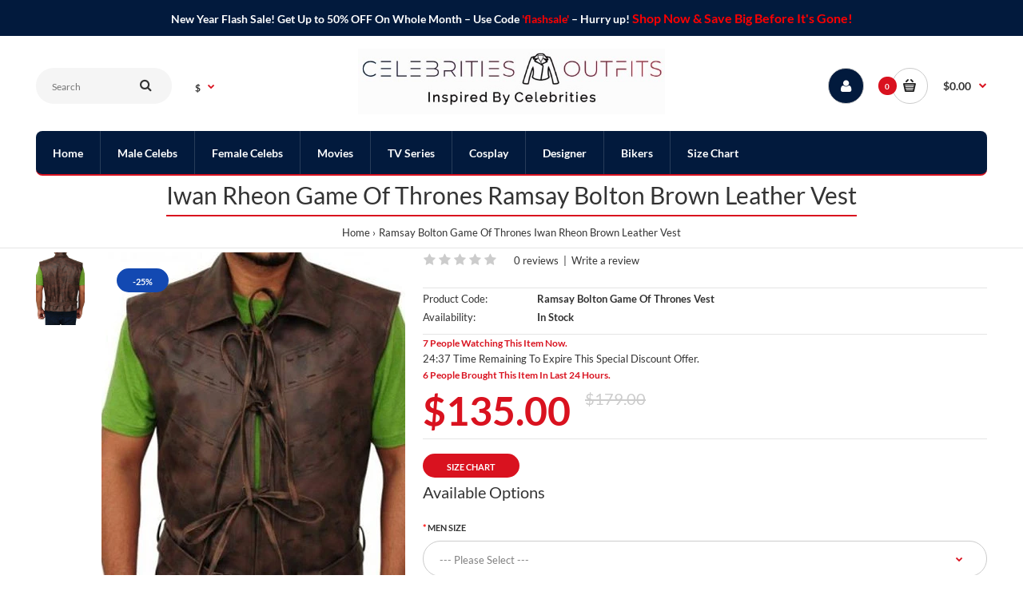

--- FILE ---
content_type: text/html; charset=utf-8
request_url: https://www.celebritiesoutfits.com/game-of-thrones-ramsay-bolton-vest
body_size: 13590
content:
<!DOCTYPE html>
<!--[if IE 7]> <html lang="en" class="ie7 responsive" > <![endif]-->  
<!--[if IE 8]> <html lang="en" class="ie8 responsive" > <![endif]-->  
<!--[if IE 9]> <html lang="en" class="ie9 responsive" > <![endif]-->  
<!--[if !IE]><!--> <html lang="en" class="responsive" > <!--<![endif]-->  
<head>
	<title>Game Of Thrones Ramsay Bolton Iwan Rheon Brown Leather Vest</title>
	
<link href="catalog/view/javascript/rb/cHJvZHVjdC9wcm9kdWN0.css" rel="preload" as="style" id="rbpreload"><base href="https://www.celebritiesoutfits.com/" />

<meta name="robots" content="index">			

	<!-- Meta -->
	<meta charset="utf-8">
	<meta http-equiv="X-UA-Compatible" content="IE=edge" />
		<meta name="viewport" content="width=device-width, initial-scale=1.0">
			<meta name="description" content="Price: $135 With Free Shipping on Ramsay Bolton Game Of Thrones TV Series Iwan Rheon Brown Leather Vest. Top notch material with finest stitching." />
			<meta name="keywords" content="Ramsay Bolton, Game Of Thrones, TV Series, Iwan Rheon, Brown Leather Vest," />
		
		<link href="https://www.celebritiesoutfits.com/game-of-thrones-ramsay-bolton-vest" rel="canonical" />
		<link href="https://www.celebritiesoutfits.com/image/catalog/c0-favicom.png" rel="icon" />
		
	<!-- Google Fonts -->
	
	
	
	<style type="text/css">
					
				
				
				
				
				
				body,
		.standard-body .full-width #mfilter-content-container > span:before {
			background: #ffffff;
		}
				
				
				
				
				
				
				
				
				.dropdown-menu,
		.ui-autocomplete {
			background: #ffffff !important;
		}
		
		.dropdown-menu:after,
		.ui-autocomplete:after {
		     border-bottom-color: #ffffff !important;
		}
				
				
				
				
				
				
				
				
				
				
				
				
				
				
				
				
				
				
				
				
				
				
				
				
				
				
				
				
				
				
				
				
				
				
				
				.header-type-3 #top {
			border-bottom: 1px solid #ffffff;
		}
				
				
				
				
				
				
				
				
				
				
				
				
				
				
				
				
				
				
				
				
				
				
				
				
				
				.top-bar {
			background: #003366;
		}
				
				
				
				
				
				
				
				
				
				
				
				
				
				
				
				
				
				
				
				
				
				
				
				#top .my-account {
			background: #021a3d;
		}
				
				
				#top .my-account,
		.header-type-23 .dropdown i {
			color: #ffffff;
		}
				
				
				
				
				
				
				
				
				
				
				
				
				
				
				
				
				
				
				
				
				
				
				
				
				
				.megamenu-background {
			background-color: #021a3d;
		}
				
				
				ul.megamenu > li > a {
			color: #fff;
		}
				
				
				
				
				
				
				
				
				
				
				
				
				
				
				
				
				
				
				
				
				
				
				
				
				
				
				
				
				
				
				
				
				
				
				
				
				
				
				
				
				
				
				
				
				
				
				
				
				
				
				
				
				
				
				
				
				
				
				
				
				
				
				
				
				
				
				
				
				
				
				
				
				
				
				
				
				
				
				
				
				
				
				
				
				
				
				
				
				
				
				
				
				
				
				
				
				
				
				
				
				
				
				
				
				
				
				
				
				
				
				
				
				
				
				
				
				
				
				
				
				
				
				
				
				
				
				
				
				
				
				
				
				
				
				
				
				
				
				
				
				
				
				
				
				
				
				
				
				
				
				
				
				
				
				
				
				
				
				
				
				
				
				
				.footer .background,
		.standard-body .footer .background,
		.copyright .background,
		.standard-body .copyright .background {
			background: #021a3d;
		}
				
				
				
				
				
				
				
				
				
				
				
				
				
				
				
				
				
				
				
				
				
				
						
			body,
		textarea, input[type="text"], input[type="password"], input[type="datetime"], input[type="datetime-local"], input[type="date"], input[type="month"], input[type="time"], input[type="week"], input[type="number"], input[type="email"], input[type="url"], input[type="search"], input[type="tel"], input[type="color"], .uneditable-input, select {
			font-size: 13px;
			font-weight: 400 !important;
						font-family: Lato;
					}
		
		ul.megamenu .megamenu-label,
		#main .news .media-body h5,
		#main .posts .post .post-title {
		     		     font-family: Lato;
		     		}
		
		@media (max-width: 767px) {
		     .responsive ul.megamenu li .sub-menu .content .hover-menu .menu ul li a,
		     .responsive ul.megamenu li .sub-menu .content .static-menu .menu ul li a {
		          		          font-family: Lato;
		          		     }
		}
		     
				
				
				
				
				
		.center-column .panel-heading h4 {
		     		     font-family: Lato;
		     		}
		
		.dropdown-menu,
		body .dropdown-menu > li > a,
		.top-bar .menu li a,
		#top .dropdown > a,
		.product-info .cart .add-to-cart p,
		.header-notice,
		.header-type-9 #top #header-center .menu li a,
		.welcome-text,
		.header-type-16 #top #header-left .menu li {
			font-size: 12px;
		}
		
				
		.product-filter .options .product-compare a,
		.product-info .cart .links a,
		.button-previous-next,
		.footer-button,
		.button-white-with-red-text,
		table.attribute thead td,
		table.list thead td,
		.wishlist-product table thead td,
		.wishlist-info table thead td,
		.compare-info thead td,
		.checkout-product table thead td,
		.table thead td,
		.cart-info table thead td,
		.manufacturer-heading,
		.center-column .panel-heading h4,
		ul.box-filter > li > span,
		.popup .form-contact .contact-label label,
		.categories-wall .category-wall .more-categories,
		.mfilter-heading,
		.product-info .options2 > div > label {
			font-size: 11px !important;
			
					}

		ul.megamenu li .sub-menu .content .static-menu a.main-menu {
			font-size: 20px;
			font-weight: 500 !important;
						font-family: Lato;
						
						
						line-height: 1.6;
					}
		
		ul.megamenu > li > a strong,
		.megamenuToogle-wrapper .container {
			font-size: 14px;
			font-weight: 600 !important;
						font-family: Lato;
						
					}
		
				.horizontal ul.megamenu > li > a,
		.megamenuToogle-wrapper .container {
		     line-height: 1.6;
		}
				
		.box .box-heading,
		.center-column h1, 
		.center-column h2, 
		.center-column h3, 
		.center-column h4, 
		.center-column h5, 
		.center-column h6,
		.products-carousel-overflow .box-heading,
		.htabs a,
		.product-info .options h2,
		h3,
		h4,
		h6,
		.product-block .title-block,
		.filter-product .filter-tabs ul > li > a,
		.popup h4,
		.product-info .product-name a,
		legend {
			font-size: 20px;
			font-weight: 500 !important;
						font-family: Lato;
						
					}
		
		.box-with-categories .box-heading,
		.vertical .megamenuToogle-wrapper .container {
			font-size: 14px;
			font-weight: 600 !important;
						font-family: Lato;
						
					}
		
				.box-with-categories .box-heading,
		.vertical .megamenuToogle-wrapper .container {
		     line-height: 1.6;
		}
				
		.box-category ul li > a,
		.vertical ul.megamenu > li > a strong {
			font-size: 14px;
			font-weight: 600 !important;
						font-family: Lato;
						
						
						line-height: 1.6;
					}
		
		     		
				
		.sale,
		#main .new {
			font-size: 11px;
			font-weight: 600 !important;
						font-family: Lato;
						
						
						line-height: 1.6;
					}
		
		.footer h4,
		.custom-footer h4 {
			font-size: 20px;
			font-weight: 500 !important;
						font-family: Lato;
						
					}
		
		.breadcrumb .container h1 {
			font-size: 30px;
			font-weight: 500 !important;
						font-family: Lato;
						
					}
		
		.button,
		.btn,
		.footer-button {
			font-size: 11px !important; 
			font-weight: 600 !important;
						font-family: Lato;
						
						
						line-height: 1.6;
					}
		
				
				.product-grid .product .price, 
		.product-list .name-actions > .price, 
		.product-info .price .price-new,
		ul.megamenu li .product .price,
		.advanced-grid-products .product .right .price,
		#top #cart_block .cart-heading p strong,
		.cart-total table tr td:last-child,
		.mini-cart-info td.total,
		.mini-cart-total td:last-child,
		.today-deals-products .product .price,
		.product-info .price .price-old,
		.architecture-products .product .right .price,
		.matrialarts-products .matrial-product .right .price,
		.today-deals-toys2-products .price,
		.today-deals-petshop2-products .price,
		.today-deals-shoes3-products .price,
		.today-deals-computer8-products .price,
		.today-deals-computer6-products .price {
			font-family: Lato;
		}
				
				
		.product-grid .product .price,
		.advanced-grid-products .product .right .price,
		#top #cart_block .cart-heading p strong,
		.cart-total table tr td:last-child,
		.mini-cart-info td.total,
		.mini-cart-total td:last-child,
		.today-deals-products .product .price,
		.architecture-products .product .right .price,
		.matrialarts-products .matrial-product .right .price {
			font-size: 14px;
			font-weight: 600 !important;
		}
		
				
		.product-info .price .price-new {
			font-size: 50px;
			font-weight: 600 !important;
		}
		
		.product-list .name-actions > .price {
			font-size: 20px;
			font-weight: 600 !important;
		}
		
		.price-old,
		.today-deals-products .product .price .price-old,
		.architecture-products .product .right .price .price-old {
			font-size: 14px;
			font-weight: 600;
		}
	</style>

	
		
		
						
								
				
	
	
		<style type="text/css">
		.standard-body .full-width .container {
			max-width: 1350px;
					}
		
		.main-fixed,
		.fixed-body-2-2,
		.standard-body .fixed2 .background {
			max-width: 1350px;
					}
		
		.standard-body .fixed .background {
		     max-width: 1260px;
		     		}
	</style>
		    
        
        
    
    
            	
        
    
	
	
	
						
										
										
						
		
		<!-- Global site tag (gtag.js) - Google Analytics -->

	  
	<!--[if lt IE 9]>
		<script src="https://html5shim.googlecode.com/svn/trunk/html5.js"></script>
		<script src="catalog/view/theme/fastor/js/respond.min.js"></script>
	<![endif]-->
		
	<meta name="google-site-verification" content="OkS6Ho15KHIALB5bndpXidf-6RFKtY-8C96rMryIPr0" />

				                                        <meta property="og:title" content="Ramsay Bolton Game Of Thrones Iwan Rheon Brown Leather Vest" />
                                        <meta property="og:type" content="product" />
                                        <meta property="og:site_name" content="Celebrities Outfits" />
                                        <meta property="og:image" content="https://www.celebritiesoutfits.com/image/cachewebp/catalog/game-thrones-leather-jackets/ramsay-bolton-game-thrones-vest-2-500x500.webp" />
                                        <meta property="og:image:width" content="500" />
                                        <meta property="og:image:height" content="500" />
                                        <meta property="og:url" content="https://www.celebritiesoutfits.com/game-of-thrones-ramsay-bolton-vest" />
                                        <meta property="og:description" content="Price: $135 With Free Shipping on Ramsay Bolton Game Of Thrones TV Series Iwan Rheon Brown Leather Vest. Top notch material with finest stitching." />
                                        <meta property="og:image" content="https://www.celebritiesoutfits.com/image/cachewebp/catalog/game-thrones-leather-jackets/ramsay-bolton-game-thrones-vest-1-380x570.webp" />
                                        <meta property="og:image:width" content="500" />
                                        <meta property="og:image:height" content="500" />
                                        <meta property="product:sale_price:amount" content="135.00" />
                                        <meta property="product:sale_price:currency" content="USD" />
                                        <meta property="product:original_price:amount" content="179.00" />
                                        <meta property="product:original_price:currency" content="USD" />
                                        <meta property="og:availability" content="instock" />
                                        <meta property="og:see_also" content="https://www.celebritiesoutfits.com/game-of-thrones-bran-stark-vest" />
                                        <meta property="og:see_also" content="https://www.celebritiesoutfits.com/game-of-thrones-bronn-jacket" />
                                        <meta property="og:see_also" content="https://www.celebritiesoutfits.com/game-of-thrones-arya-stark-jacket" />
                                        <meta property="og:see_also" content="https://www.celebritiesoutfits.com/game-of-thrones-alfie-allen-jacket" />
                                        <meta property="og:see_also" content="https://www.celebritiesoutfits.com/michelle-fairley-game-of-thrones-coat" />
                                        <meta property="og:see_also" content="https://www.celebritiesoutfits.com/game-of-thrones-liam-cunningham-coat" />
                                        <meta property="og:see_also" content="https://www.celebritiesoutfits.com/game-of-thrones-john-bradley-coat" />
                                        <meta property="og:see_also" content="https://www.celebritiesoutfits.com/game-of-thrones-iain-glen-coat" />
                                                    
                                                        <meta name="twitter:card" content="summary_large_image" />
                                        <meta name="twitter:site" content="" />
                                        <meta name="twitter:title" content="Ramsay Bolton Game Of Thrones Iwan Rheon Brown Leather Vest" />
                                        <meta name="twitter:description" content="Price: $135 With Free Shipping on Ramsay Bolton Game Of Thrones TV Series Iwan Rheon Brown Leather Vest. Top notch material with finest stitching." />
                                        <meta name="twitter:image" content="https://www.celebritiesoutfits.com/image/cachewebp/catalog/game-thrones-leather-jackets/ramsay-bolton-game-thrones-vest-2-380x570.webp" />
                                                    
                                                        <script type="application/ld+json">{"@context":"https:\/\/schema.org\/","@type":"Product","sku":"1050","mpn":"1050","image":["https:\/\/www.celebritiesoutfits.com\/image\/cachewebp\/catalog\/game-thrones-leather-jackets\/ramsay-bolton-game-thrones-vest-2-380x570.webp","https:\/\/www.celebritiesoutfits.com\/image\/cachewebp\/catalog\/game-thrones-leather-jackets\/ramsay-bolton-game-thrones-vest-1-380x570.webp"],"name":"Iwan Rheon Game Of Thrones Ramsay Bolton Brown Leather Vest","description":"Price: $135 With Free Shipping on Ramsay Bolton Game Of Thrones TV Series Iwan Rheon Brown Leather Vest. Top notch material with finest stitching.","productID":"1050","brand":{"@type":"Brand","name":"Celebrities Outfits"},"review":[],"aggregateRating":[],"offers":{"@type":"Offer","url":"https:\/\/www.celebritiesoutfits.com\/game-of-thrones-ramsay-bolton-vest","availability":"https:\/\/schema.org\/InStock","price":"135.00","priceCurrency":"USD","priceValidUntil":"2022-12-31"}}</script>                                        <script type="application/ld+json">{"@context": "https://schema.org/","@type": "BreadcrumbList","itemListElement": [{"@type": "ListItem", "position": 1, "name": "Home", "item": "https://www.celebritiesoutfits.com/" },{"@type": "ListItem", "position": 2, "name": "Ramsay Bolton Game Of Thrones Iwan Rheon Brown Leather Vest", "item": "https://www.celebritiesoutfits.com/game-of-thrones-ramsay-bolton-vest" } ]}</script>                                    				

			<link rel="stylesheet" href="catalog/view/javascript/jquery.cluetip.css" type="text/css" />
			
			
			
			

								
				<script type="application/ld+json">
				{ "@context" : "http://schema.org",
				  "@type" : "Organization",
				  "name" : "Celebrities Outfits",
				  "url" : "https://www.celebritiesoutfits.com/",
				  "logo" : "https://www.celebritiesoutfits.com/image/catalog/final-co.jpg",
				  "contactPoint" : [
					{ "@type" : "ContactPoint",
					  "telephone" : "+44 7459 425282",
					  "contactType" : "customer service"
					} ] }
				</script>
							
</head>	
<body class="product-product-1050               megamenu-type-6   no-box-type-7       breadcrumb-style-8 border-width-0 body-white    body-header-type-1">






     <div class="advanced-grid advanced-grid-20653761  " style="margin-top: 0px;margin-left: 0px;margin-right: 0px;margin-bottom: 0px;">
                              <div style="background-color: #021a3d;">               <div class="container">
                    <div style="padding-top: 10px;padding-left: 0px;padding-bottom: 0px;padding-right: 0px;">
                         <div class="row">
                                                                                                                                  <div class="col-sm-12">
                                                                                                                                       <p style="text-align: center; font-size: 14px; font-weight: bold;color: white;">New Year Flash Sale! Get Up to 50% OFF On Whole Month – Use Code <span style="color: red;">'flashsale'</span> – Hurry up! <span style="font-size: 16px; color: red;">Shop Now & Save Big Before It's Gone!</span></p>                                                                                                                        </div>
                                                       </div>
                    </div>
               </div>
          </div>
          
               </div>



<div class="standard-body">
	<div id="main" class="">
		
<!-- HEADER
	================================================== -->
<header>
	<div class="background-header"></div>
	<div class="slider-header">
		<!-- Top of pages -->
		<div id="top" class="full-width">
			<div class="background-top"></div>
			<div class="background">
				<div class="shadow"></div>
				<div class="pattern">
					<div class="container">
						<div class="row">
							<!-- Header Left -->
							<div class="col-sm-4" id="header-left">
                                        <!-- Search -->
                                        <div class="search_form">
                                        	<div class="button-search"></div>
                                        	<input type="text" class="input-block-level search-query" name="search" placeholder="Search" id="search_query" value="" />
                                        	
                                        	                                        		<div id="autocomplete-results" class="autocomplete-results"></div>
                                        		
                                        		
                                        	                                        </div>
                                        
                                        <form action="https://www.celebritiesoutfits.com/index.php?route=common/currency/currency" method="post" enctype="multipart/form-data" id="currency_form">
	<!-- Currency -->
	<div class="dropdown">
														<a href="#" class="dropdown-toggle" data-hover="dropdown" data-toggle="dropdown">$</a>
						<ul class="dropdown-menu">
		  		  <li><a href="javascript:;" onclick="if (!window.__cfRLUnblockHandlers) return false; $('input[name=\'code\']').attr('value', 'EUR'); $('#currency_form').submit();" data-cf-modified-407122b01a93514476cf087b-="">Euro</a></li>
		  		  <li><a href="javascript:;" onclick="if (!window.__cfRLUnblockHandlers) return false; $('input[name=\'code\']').attr('value', 'GBP'); $('#currency_form').submit();" data-cf-modified-407122b01a93514476cf087b-="">Pound Sterling</a></li>
		  		  <li><a href="javascript:;" onclick="if (!window.__cfRLUnblockHandlers) return false; $('input[name=\'code\']').attr('value', 'USD'); $('#currency_form').submit();" data-cf-modified-407122b01a93514476cf087b-="">US Dollar</a></li>
		  		</ul>
	</div>
	
    <input type="hidden" name="code" value="" />
    <input type="hidden" name="redirect" value="https://www.celebritiesoutfits.com/game-of-thrones-ramsay-bolton-vest" />
</form>
							</div>
							
							<!-- Header Center -->
							<div class="col-sm-4" id="header-center">		
							     							     <!-- Logo -->
							     <div class="logo"><a href="https://www.celebritiesoutfits.com/"><img src="https://www.celebritiesoutfits.com/image/catalog/final-co.jpg" title="Celebrities Outfits" alt="Celebrities Outfits" /></a></div>
							     							</div>
							
							<!-- Header Right -->
							<div class="col-sm-4" id="header-right">
							     							     
							     								     		<a href="https://www.celebritiesoutfits.com/account" class="my-account"><i class="fa fa-user"></i></a>
							      									
<!-- Cart block -->
<div id="cart_block" class="dropdown">
	<div class="cart-heading dropdown-toogle" data-hover="dropdown" data-toggle="dropdown" onclick="if (!window.__cfRLUnblockHandlers) return false; window.location.href = 'https://www.celebritiesoutfits.com/shopping-cart'" data-cf-modified-407122b01a93514476cf087b-="">
		<i class="cart-count"><span id="total_count_ajax">0</span></i>
		
				     <i class="cart-icon"><img src="catalog/view/theme/fastor/img/icon-cart-hover.png" class="cart-icon-hover" alt=""><img src="catalog/view/theme/fastor/img/icon-cart.png" class="cart-icon-standard" alt=""></i>
				
		<p><strong id="total_price_ajax"><span id="total_price">$0.00</span></strong></p>
	</div>
	
	<div class="dropdown-menu" id="cart_content"><div id="cart_content_ajax">
				<div class="empty">Your shopping cart is empty!</div>
			</div></div>
</div>
							</div>
						</div>
					</div>
					
										<div class="container container-megamenu2">
															     <div class="megamenu-background">
					          <div class="">
					               <div class="overflow-megamenu container">
               						
<div id="megamenu_112208646" class="container-megamenu  horizontal">
		<div class="megaMenuToggle">
		<div class="megamenuToogle-wrapper">
			<div class="megamenuToogle-pattern">
				<div class="container">
					<div><span></span><span></span><span></span></div>
					Menu				</div>
			</div>
		</div>
	</div>
		<div class="megamenu-wrapper">
		<div class="megamenu-pattern">
			<div class="container">
				<ul class="megamenu none">
										<li class="home"><a href="https://www.celebritiesoutfits.com/"><span><strong>Home</strong></span></a></li>
															<li class=' 0' ><p class='close-menu'></p><p class='open-menu'></p><a href='men-celebrity-jackets' class='clearfix' ><span><strong>Male Celebs</strong></span></a></li>
<li class=' 0' ><p class='close-menu'></p><p class='open-menu'></p><a href='women-celebrity-jackets' class='clearfix' ><span><strong>Female Celebs</strong></span></a></li>
<li class=' 0' ><p class='close-menu'></p><p class='open-menu'></p><a href='films-leather-jackets-outfits' class='clearfix' ><span><strong>Movies</strong></span></a></li>
<li class=' 0' ><p class='close-menu'></p><p class='open-menu'></p><a href='tv-series-leather-jackets-outfits' class='clearfix' ><span><strong>TV Series</strong></span></a></li>
<li class=' 0' ><p class='close-menu'></p><p class='open-menu'></p><a href='cosplay-jackets-outfits' class='clearfix' ><span><strong>Cosplay</strong></span></a></li>
<li class=' 0' ><p class='close-menu'></p><p class='open-menu'></p><a href='designer-and-brands-jackets-outfits' class='clearfix' ><span><strong>Designer</strong></span></a></li>
<li class=' 0' ><p class='close-menu'></p><p class='open-menu'></p><a href='mens-biker-jackets' class='clearfix' ><span><strong>Bikers</strong></span></a></li>
<li class=' 0' ><p class='close-menu'></p><p class='open-menu'></p><a href='size-chart' class='clearfix' ><span><strong>Size Chart</strong></span></a></li>
				</ul>
			</div>
		</div>
	</div>
</div>


               					</div>
               				</div>
               			</div>
															</div>
										
									</div>
			</div>
		</div>
	</div>
	
		</header>
<!-- BREADCRUMB
	================================================== -->
<div class="breadcrumb full-width">
	<div class="background-breadcrumb"></div>
	<div class="background" >
		<div class="shadow"></div>
		<div class="pattern">
			<div class="container">
				<div class="clearfix">
				     					     <h1 id="title-page">Iwan Rheon Game Of Thrones Ramsay Bolton Brown Leather Vest					     						     </h1>
					     
					     <ul>
					     						     	<li><a href="https://www.celebritiesoutfits.com/">Home</a></li>
					     						     	<li><a href="https://www.celebritiesoutfits.com/game-of-thrones-ramsay-bolton-vest">Ramsay Bolton Game Of Thrones Iwan Rheon Brown Leather Vest</a></li>
					     						     </ul>
									</div>
			</div>
		</div>
	</div>
</div>

<!-- MAIN CONTENT
	================================================== -->
<div class="main-content full-width inner-page">
	<div class="background-content"></div>
	<div class="background">
		<div class="shadow"></div>
		<div class="pattern">
			<div class="container">
												
								
				<div class="row">
										
										<div class="col-md-12">
												
												
						<div class="row">
														<div class="col-md-12 center-column content-without-background" id="content">

																
								
<div itemscope itemtype="http://schema.org/Product">
  <span itemprop="name" class="hidden">Iwan Rheon Game Of Thrones Ramsay Bolton Brown Leather Vest</span>
  <div class="product-info">
  	<div class="row">
  	       		<div class="col-md-12 col-sm-12">
  			<div class="row" id="quickview_product">
			    			    			    <div class="col-sm-7 popup-gallery">
			      			         
			      <div class="row">
			      	  			      	  <div class="col-sm-2">
						<div class="thumbnails thumbnails-left clearfix">
							<ul>
							  						      						      <li><p><a href="https://www.celebritiesoutfits.com/image/cachewebp/catalog/game-thrones-leather-jackets/ramsay-bolton-game-thrones-vest-1-380x570.webp" class="popup-image" data-image="https://www.celebritiesoutfits.com/image/cachewebp/catalog/game-thrones-leather-jackets/ramsay-bolton-game-thrones-vest-1-380x570.webp" data-zoom-image="https://www.celebritiesoutfits.com/image/cachewebp/catalog/game-thrones-leather-jackets/ramsay-bolton-game-thrones-vest-1-380x570.webp"><img src="https://www.celebritiesoutfits.com/image/cachewebp/catalog/game-thrones-leather-jackets/ramsay-bolton-game-thrones-vest-1-380x570.webp" title="Game Of Thrones Iwan Rheon Ramsay Bolton Brown Leather Vest" alt="ramsay-bolton-game-of-thrones-vest" /></a></p></li>
						      						  </ul>
						</div>
			      	  </div>
			      	  			      	  
				      <div class="col-sm-10">
				      						      <div class="product-image ">
					      	 					      	 						      	 						      	 						      	 	<div class="sale">-25%</div>
					      	 						      	 					      	 
					     	 <a href="https://www.celebritiesoutfits.com/image/cachewebp/catalog/game-thrones-leather-jackets/ramsay-bolton-game-thrones-vest-2-380x570.webp" title="Game Of Thrones Iwan Rheon Ramsay Bolton Brown Leather Vest" id="ex1" class="popup-image"><img src="https://www.celebritiesoutfits.com/image/cachewebp/catalog/game-thrones-leather-jackets/ramsay-bolton-game-thrones-vest-2-380x570.webp" title="Game Of Thrones Iwan Rheon Ramsay Bolton Brown Leather Vest" alt="ramsay-bolton-game-of-thrones-vest" id="image" itemprop="image" data-zoom-image="https://www.celebritiesoutfits.com/image/cachewebp/catalog/game-thrones-leather-jackets/ramsay-bolton-game-thrones-vest-2-380x570.webp" /></a>
					      </div>
					  	 				      </div>
				      
				      			      </div>
			      
			      			    </div>

			    <div class="col-sm-5 product-center clearfix">
			     <div itemscope itemtype="http://schema.org/Offer">
			      			      
			      			      <div class="review">
			      				        <div class="rating"><i class="fa fa-star"></i><i class="fa fa-star"></i><i class="fa fa-star"></i><i class="fa fa-star"></i><i class="fa fa-star"></i>&nbsp;&nbsp;&nbsp;<a onclick="if (!window.__cfRLUnblockHandlers) return false; $('a[href=\'#tab-review\']').trigger('click'); $('html, body').animate({scrollTop:$('#tab-review').offset().top}, '500', 'swing');" data-cf-modified-407122b01a93514476cf087b-="">0 reviews</a>&nbsp;&nbsp;|&nbsp;&nbsp;<a onclick="if (!window.__cfRLUnblockHandlers) return false; $('a[href=\'#tab-review\']').trigger('click'); $('html, body').animate({scrollTop:$('#tab-review').offset().top}, '500', 'swing');" data-cf-modified-407122b01a93514476cf087b-="">Write a review</a></div>
			        			      </div>
			      			      
			      <div class="description">
			        			        <span>Product Code:</span> Ramsay Bolton Game Of Thrones Vest<br />
			        			        <span>Availability:</span> In Stock</div>
			        
			        <span style="color:#d91320;font-weight:bold;font-size: 12px;">7 People Watching This Item Now.</span>

<div id="countdown2" class="countdown-clock"></div>






<span style="color:#d91320;font-weight:bold;font-size: 12px;">6 People Brought This Item In Last 24 Hours. </span>
</br>

			      			      <div class="price">
			        			        			        <span class="price-new"><span itemprop="price" id="price-special">$135.00</span></span> <span class="price-old" id="price-old">$179.00</span>
			        			        <br />
			        			        			        			      </div>
			      			     </div>
			     
			     <div id="product">
			      			      			      <div class="options">
			        <a href="javascript:openPopup(8)" class="button button-type-2">Size Chart</a>			        
			        			        <div class="options2">
     			        <h2>Available Options</h2>
     			             			             			        <div class="form-group required">
     			          <label class="control-label" for="input-option4231">Men Size</label>
     			          <select name="option[4231]" id="input-option4231" class="form-control">
     			            <option value=""> --- Please Select --- </option>
     			                 			            <option value="14667">XXSmall     			                 			            </option>
     			                 			            <option value="14659">XSmall     			                 			            </option>
     			                 			            <option value="14661">Small     			                 			            </option>
     			                 			            <option value="14660">Medium     			                 			            </option>
     			                 			            <option value="14662">Large     			                 			            </option>
     			                 			            <option value="14666">XLarge     			                 			            </option>
     			                 			            <option value="14663">2XLarge     			                 			            </option>
     			                 			            <option value="14664">3XLarge     			                 			            </option>
     			                 			            <option value="87230">4XLarge     			                 			            </option>
     			                 			            <option value="87231">5XLarge     			                 			            </option>
     			                 			            <option value="14665">Custom Size     			                 			            (+$20.00)
     			                 			            </option>
     			                 			          </select>
     			        </div>
     			             			              			             			             			             			             			             			       	     			       	     			       	     			             			             			              			             			        <div class="form-group required">
     			          <label class="control-label">Agreement</label>
     			          <div id="input-option5842">
     			                 			            <div class="checkbox ">
     			              <label>
     			                <input type="checkbox" name="option[5842][]" value="17916" />
     			                <span>I agree that the size selected is perfect, and I also agree with terms and condition. (Kindly visit size chart before selection)     			                </span>
     			              </label>
     			            </div>
     			                 			            
     			                 			          </div>
     			        </div>
     			             			             			             			             			             			       	     			       	     			       	     			             			             			              			         <div class="form-group required">
     			           <label class="control-label">Color</label>
     			           <div id="input-option4233">
     			                  			             <div class="radio ">
     			               <label>
     			                 <input type="radio" name="option[4233]" value="14670" />
     			                 <span >Brown     			                  
     			                 </span>
     			               </label>
     			             </div>
     			                  			             
     			                  			           </div>
     			         </div>
     			              			             			             			             			             			             			       	     			       	     			       	     			             			             			              			         <div class="form-group required">
     			           <label class="control-label">Select Material</label>
     			           <div id="input-option4232">
     			                  			             <div class="radio ">
     			               <label>
     			                 <input type="radio" name="option[4232]" value="14668" />
     			                 <span >Real Leather     			                  
     			                      			                 (+$20.00)
     			                 </span>
     			               </label>
     			             </div>
     			                  			             <div class="radio ">
     			               <label>
     			                 <input type="radio" name="option[4232]" value="48197" />
     			                 <span >Faux/Pu     			                  
     			                 </span>
     			               </label>
     			             </div>
     			                  			             
     			                  			           </div>
     			         </div>
     			              			             			             			             			             			             			       	     			       	     			       	     			             			             			              			             			             			             			             			        <div class="form-group">
     			          <label class="control-label" for="input-option4234">Custom Size &amp; Other Information</label>
     			          <textarea name="option[4234]" rows="5" placeholder="Custom Size &amp; Other Information" id="input-option4234" class="form-control"></textarea>
     			        </div>
     			             			             			       	     			       	     			       	     			             			   </div>
			        			      </div>
			      			      
			      			      
			      <div class="cart">
			        <div class="add-to-cart clearfix">
			               			          <p>Qty</p>
     			          <div class="quantity">
     				          <input type="text" name="quantity" id="quantity_wanted" size="2" value="1" />
     				          <a href="#" id="q_up"><i class="fa fa-plus"></i></a>
     				          <a href="#" id="q_down"><i class="fa fa-minus"></i></a>
     			          </div>
     			          <input type="hidden" name="product_id" size="2" value="1050" />

				 
				<a style="/* width:60%; */font-size:16px;text-transform:none;background-color:#d9121f;border-radius: 400px;/* margin-top:1px; */color:#fff" class="btn  btn-lg btn-block" id="wa_whatsappbtn" href="https://web.whatsapp.com/send?phone=447459425282&text=Hi, I would like to buy Iwan Rheon Game Of Thrones Ramsay Bolton Brown Leather Vest https%3A%2F%2Fwww.celebritiesoutfits.com%2Fgame-of-thrones-ramsay-bolton-vest">  <span class="button-cart-text"> <i class="fa fa-whatsapp"></i> Whatsapp For More Queries</span></a>
				
							
     			          <input type="button" value="Add to Cart" id="button-cart" rel="1050" data-loading-text="Loading..." class="button" />
     			          
     			          			          			        </div>
			        
			        
			         
			        			      </div>
			     </div><!-- End #product -->
			      
			      		    	</div>
		    </div>
    	</div>
    	
    	    </div>
  </div>
  
    
    <div id="tabs" class="htabs">
  	<a href="#tab-description">Description</a><a href="#tab-review">Reviews (0)</a>  </div>
    <div id="tab-description" class="tab-content" itemprop="description"><h2>Ramsay Bolton Game Of Thrones TV Series Iwan Rheon Brown Leather Vest</h2></div>
      <div id="tab-review" class="tab-content">
	<form class="form-horizontal" id="form-review">
	  <div id="review"></div>
	  <h2>Write a review</h2>
	  	  <div class="form-group required">
	    <div class="col-sm-12">
	      <label class="control-label" for="input-name">Your Name</label>
	      <input type="text" name="name" value="" id="input-name" class="form-control" />
	    </div>
	  </div>
	  <div class="form-group required">
	    <div class="col-sm-12">
	         <label class="control-label">Rating</label>
	        
	       <div class="rating set-rating">
	          <i class="fa fa-star" data-value="1"></i>
	          <i class="fa fa-star" data-value="2"></i>
	          <i class="fa fa-star" data-value="3"></i>
	          <i class="fa fa-star" data-value="4"></i>
	          <i class="fa fa-star" data-value="5"></i>
	      </div>
	      
	      <div class="hidden">
	         &nbsp;&nbsp;&nbsp; Bad&nbsp;
	         <input type="radio" name="rating" value="1" />
	         &nbsp;
	         <input type="radio" name="rating" value="2" />
	         &nbsp;
	         <input type="radio" name="rating" value="3" />
	         &nbsp;
	         <input type="radio" name="rating" value="4" />
	         &nbsp;
	         <input type="radio" name="rating" value="5" />
	         &nbsp;Good	      </div>
	   </div>
	  </div>
	  <div class="form-group required">
	    <div class="col-sm-12">
	      <label class="control-label" for="input-review">Your Review</label>
	      <textarea name="text" rows="5" id="input-review" class="form-control"></textarea>
	      <div class="help-block"><span class="text-danger">Note:</span> HTML is not translated!</div>
	    </div>
	  </div>
	  	  <div class="buttons clearfix" style="margin-bottom: 0px">
	    <div class="pull-right">
	      <button type="button" id="button-review" data-loading-text="Loading..." class="btn btn-primary">Continue</button>
	    </div>
	  </div>
	  	</form>
  </div>
      
</div>

 
 
 


 





 


							</div>
							
													</div>
						
											</div>
				</div>
				
				<div class="row">	
					<div class="col-sm-12">	
													<div class="box clearfix box-with-products  box-no-advanced">
  	
  <div class="box-heading">Related Products</div>
  <div class="strip-line"></div>
  <div class="clear"></div>
  <div class="box-content products">
    <div class="box-product">
    	<div id="myCarousel870705" >
    		<!-- Carousel items -->
    		<div class="carousel-inner">
    				    			<div class="active item"><div class="product-grid"><div class="row">	    				    			<div class="col-sm-2 col-xs-6 col-md-25 col-lg-2 col-sm-3  ">
	    				
<!-- Product -->
<div class="product clearfix product-hover">
	<div class="left">
																							<div class="sale">-25%</div>
							 			
			<div class="image ">
				<a href="https://www.celebritiesoutfits.com/game-of-thrones-bran-stark-vest">
					 
										<img src="https://www.celebritiesoutfits.com/image/cachewebp/catalog/game-thrones-leather-jackets/game-thrones-bran-stark-vest-380x570.webp" alt="Isaac Hempstead Wright Game Of Thrones TV Show Bran Stark Vest" class="" />
									</a>
			</div>
					</div>
	<div class="right">
		<div class="name"><a href="https://www.celebritiesoutfits.com/game-of-thrones-bran-stark-vest">Isaac Hempstead Wright Game Of Thrones TV Show Bran Stark Vest</a></div>
				
				<div class="price">
						<span class="price-old">$179.00</span> <span class="price-new">$135.00</span>
					</div>
				
				<div class="only-hover">
		     <ul>
		          		               		               <li><a onclick="if (!window.__cfRLUnblockHandlers) return false; cart.add('1054');" data-toggle="tooltip" data-original-title="Add to Cart" data-cf-modified-407122b01a93514476cf087b-=""><i class="fa fa-shopping-cart"></i></a></li>
		               		          		          
		          		     
								
							</ul>
		</div>
			</div>
</div>	    			</div>
    				    				    				    			<div class="col-sm-2 col-xs-6 col-md-25 col-lg-2 col-sm-3  ">
	    				
<!-- Product -->
<div class="product clearfix product-hover">
	<div class="left">
																							<div class="sale">-26%</div>
							 			
			<div class="image ">
				<a href="https://www.celebritiesoutfits.com/game-of-thrones-bronn-jacket">
					 
										<img src="https://www.celebritiesoutfits.com/image/cachewebp/catalog/game-thrones-leather-jackets/game-throne-jerome-jacket-380x570.webp" alt="Game Of Thrones Jerome Flynn Bronn Brown Leather Jacket" class="" />
									</a>
			</div>
					</div>
	<div class="right">
		<div class="name"><a href="https://www.celebritiesoutfits.com/game-of-thrones-bronn-jacket">Game Of Thrones Jerome Flynn Bronn Brown Leather Jacket</a></div>
				
				<div class="price">
						<span class="price-old">$189.00</span> <span class="price-new">$139.00</span>
					</div>
				
				<div class="only-hover">
		     <ul>
		          		               		               <li><a onclick="if (!window.__cfRLUnblockHandlers) return false; cart.add('1055');" data-toggle="tooltip" data-original-title="Add to Cart" data-cf-modified-407122b01a93514476cf087b-=""><i class="fa fa-shopping-cart"></i></a></li>
		               		          		          
		          		     
								
							</ul>
		</div>
			</div>
</div>	    			</div>
    				    				    				    			<div class="col-sm-2 col-xs-6 col-md-25 col-lg-2 col-sm-3  ">
	    				
<!-- Product -->
<div class="product clearfix product-hover">
	<div class="left">
																							<div class="sale">-25%</div>
							 			
			<div class="image ">
				<a href="https://www.celebritiesoutfits.com/game-of-thrones-arya-stark-jacket">
					 
										<img src="https://www.celebritiesoutfits.com/image/cachewebp/catalog/game-thrones-leather-jackets/game-thrones-arya-stark-jacket-380x570.webp" alt="Arya Stark Game Of Thrones Maisie Williams Cosplay Jacket" class="" />
									</a>
			</div>
					</div>
	<div class="right">
		<div class="name"><a href="https://www.celebritiesoutfits.com/game-of-thrones-arya-stark-jacket">Arya Stark Game Of Thrones Maisie Williams Cosplay Jacket</a></div>
				
				<div class="price">
						<span class="price-old">$179.00</span> <span class="price-new">$135.00</span>
					</div>
				
				<div class="only-hover">
		     <ul>
		          		               		               <li><a onclick="if (!window.__cfRLUnblockHandlers) return false; cart.add('2928');" data-toggle="tooltip" data-original-title="Add to Cart" data-cf-modified-407122b01a93514476cf087b-=""><i class="fa fa-shopping-cart"></i></a></li>
		               		          		          
		          		     
								
							</ul>
		</div>
			</div>
</div>	    			</div>
    				    				    				    			<div class="col-sm-2 col-xs-6 col-md-25 col-lg-2 col-sm-3  ">
	    				
<!-- Product -->
<div class="product clearfix product-hover">
	<div class="left">
																							<div class="sale">-36%</div>
							 			
			<div class="image ">
				<a href="https://www.celebritiesoutfits.com/game-of-thrones-alfie-allen-jacket">
					 
										<img src="https://www.celebritiesoutfits.com/image/cachewebp/catalog/game-thrones-leather-jackets/game-thrones-alfie-allen-leather-jacket-380x570.webp" alt="Theon Greyjoy Game Of Thrones Alfie Allen Black Cosplay Jacket" class="" />
									</a>
			</div>
					</div>
	<div class="right">
		<div class="name"><a href="https://www.celebritiesoutfits.com/game-of-thrones-alfie-allen-jacket">Theon Greyjoy Game Of Thrones Alfie Allen Black Cosplay Jacket</a></div>
				
				<div class="price">
						<span class="price-old">$249.00</span> <span class="price-new">$160.00</span>
					</div>
				
				<div class="only-hover">
		     <ul>
		          		               		               <li><a onclick="if (!window.__cfRLUnblockHandlers) return false; cart.add('2929');" data-toggle="tooltip" data-original-title="Add to Cart" data-cf-modified-407122b01a93514476cf087b-=""><i class="fa fa-shopping-cart"></i></a></li>
		               		          		          
		          		     
								
							</ul>
		</div>
			</div>
</div>	    			</div>
    				    				    				    			<div class="col-sm-2 col-xs-6 col-md-25 col-lg-2 col-sm-3 hidden-sm ">
	    				
<!-- Product -->
<div class="product clearfix product-hover">
	<div class="left">
																							<div class="sale">-28%</div>
							 			
			<div class="image ">
				<a href="https://www.celebritiesoutfits.com/michelle-fairley-game-of-thrones-coat">
					 
										<img src="https://www.celebritiesoutfits.com/image/cachewebp/catalog/game-thrones-leather-jackets/michelle-fairley-game-thrones-cotton-costume-380x570.webp" alt="Michelle Fairley Game Of Thrones Catelyn Stark Green Wool Coat" class="" />
									</a>
			</div>
					</div>
	<div class="right">
		<div class="name"><a href="https://www.celebritiesoutfits.com/michelle-fairley-game-of-thrones-coat">Michelle Fairley Game Of Thrones Catelyn Stark Green Wool Coat</a></div>
				
				<div class="price">
						<span class="price-old">$199.00</span> <span class="price-new">$144.00</span>
					</div>
				
				<div class="only-hover">
		     <ul>
		          		               		               <li><a onclick="if (!window.__cfRLUnblockHandlers) return false; cart.add('2930');" data-toggle="tooltip" data-original-title="Add to Cart" data-cf-modified-407122b01a93514476cf087b-=""><i class="fa fa-shopping-cart"></i></a></li>
		               		          		          
		          		     
								
							</ul>
		</div>
			</div>
</div>	    			</div>
    				    				    				    			<div class="col-sm-2 col-xs-6 col-md-25 col-lg-2 col-sm-3 hidden-md hidden-sm ">
	    				
<!-- Product -->
<div class="product clearfix product-hover">
	<div class="left">
																							<div class="sale">-26%</div>
							 			
			<div class="image ">
				<a href="https://www.celebritiesoutfits.com/game-of-thrones-liam-cunningham-coat">
					 
										<img src="https://www.celebritiesoutfits.com/image/cachewebp/catalog/game-thrones-leather-jackets/game-thrones-liam-cunningham-coat-380x570.webp" alt="Game Of Thrones TV Series Davos Seaworth Liam Cunningham Coat" class="" />
									</a>
			</div>
					</div>
	<div class="right">
		<div class="name"><a href="https://www.celebritiesoutfits.com/game-of-thrones-liam-cunningham-coat">Game Of Thrones TV Series Davos Seaworth Liam Cunningham Coat</a></div>
				
				<div class="price">
						<span class="price-old">$199.00</span> <span class="price-new">$147.00</span>
					</div>
				
				<div class="only-hover">
		     <ul>
		          		               		               <li><a onclick="if (!window.__cfRLUnblockHandlers) return false; cart.add('2931');" data-toggle="tooltip" data-original-title="Add to Cart" data-cf-modified-407122b01a93514476cf087b-=""><i class="fa fa-shopping-cart"></i></a></li>
		               		          		          
		          		     
								
							</ul>
		</div>
			</div>
</div>	    			</div>
    				    				    			</div><div class="row">	    			<div class="col-sm-2 col-xs-6 col-md-25 col-lg-2 col-sm-3  ">
	    				
<!-- Product -->
<div class="product clearfix product-hover">
	<div class="left">
																							<div class="sale">-28%</div>
							 			
			<div class="image ">
				<a href="https://www.celebritiesoutfits.com/game-of-thrones-john-bradley-coat">
					 
										<img src="https://www.celebritiesoutfits.com/image/cachewebp/catalog/game-thrones-leather-jackets/game-thrones-john-bradley-quilted-coat-380x570.webp" alt="Samwell Tarly Game of Thrones John Bradley Black Quilted Coat" class="" />
									</a>
			</div>
					</div>
	<div class="right">
		<div class="name"><a href="https://www.celebritiesoutfits.com/game-of-thrones-john-bradley-coat">Samwell Tarly Game of Thrones John Bradley Black Quilted Coat</a></div>
				
				<div class="price">
						<span class="price-old">$199.00</span> <span class="price-new">$144.00</span>
					</div>
				
				<div class="only-hover">
		     <ul>
		          		               		               <li><a onclick="if (!window.__cfRLUnblockHandlers) return false; cart.add('2932');" data-toggle="tooltip" data-original-title="Add to Cart" data-cf-modified-407122b01a93514476cf087b-=""><i class="fa fa-shopping-cart"></i></a></li>
		               		          		          
		          		     
								
							</ul>
		</div>
			</div>
</div>	    			</div>
    				    				    				    			<div class="col-sm-2 col-xs-6 col-md-25 col-lg-2 col-sm-3  ">
	    				
<!-- Product -->
<div class="product clearfix product-hover">
	<div class="left">
																							<div class="sale">-27%</div>
							 			
			<div class="image ">
				<a href="https://www.celebritiesoutfits.com/game-of-thrones-iain-glen-coat">
					 
										<img src="https://www.celebritiesoutfits.com/image/cachewebp/catalog/game-thrones-leather-jackets/game-thrones-iain-glen-shearling-coat-380x570.webp" alt="Iain Glen Game Of Thrones Ser Jorah Mormont Shearling Coat" class="" />
									</a>
			</div>
					</div>
	<div class="right">
		<div class="name"><a href="https://www.celebritiesoutfits.com/game-of-thrones-iain-glen-coat">Iain Glen Game Of Thrones Ser Jorah Mormont Shearling Coat</a></div>
				
				<div class="price">
						<span class="price-old">$199.00</span> <span class="price-new">$145.00</span>
					</div>
				
				<div class="only-hover">
		     <ul>
		          		               		               <li><a onclick="if (!window.__cfRLUnblockHandlers) return false; cart.add('2933');" data-toggle="tooltip" data-original-title="Add to Cart" data-cf-modified-407122b01a93514476cf087b-=""><i class="fa fa-shopping-cart"></i></a></li>
		               		          		          
		          		     
								
							</ul>
		</div>
			</div>
</div>	    			</div>
    			    			</div></div></div>    		</div>
		</div>
    </div>
  </div>
</div>
											</div>
				</div>
			</div>
		</div>
	</div>				  
</div>	
	<!-- FOOTER
		================================================== -->
	<div class="footer full-width">
		<div class="background-footer"></div>
		<div class="background">
			<div class="shadow"></div>
			<div class="pattern">
				<div class="container">					
					
     <div class="advanced-grid advanced-grid-2482415  " style="margin-top: 0px;margin-left: 0px;margin-right: 0px;margin-bottom: 0px;">
                              <div style="">               <div class="container">
                    <div style="padding-top: 0px;padding-left: 0px;padding-bottom: 0px;padding-right: 0px;">
                         <div class="row">
                                                                                                                                  <div class="col-sm-12">
                                                                                                                                       <div class="row footer-blocks-top">
     <div class="col-sm-4 text-center">
          <div class="footer-block">
               <div class="footer-block-content">
                    <h6>Do you have any question?</h6>
                    <p><a href="/cdn-cgi/l/email-protection" class="__cf_email__" data-cfemail="60090e060f2003050c05021209140905130f1514060914134e030f0d">[email&#160;protected]</a></p>
<p>Whatsapp Number: +44 7459 425282</p>
               </div>
          </div>
     </div>
     
     <div class="col-sm-4 text-center">
          <div class="footer-block">
               <div class="footer-block-content">
                    <H6>Address:</H6>
<p>20 Wilmot Street, Bolton, Lancashire, BL1 3LL</p>
                    <p>Timing: Mon - Sun: 24 Hours</p>
<div class="footer-about-us">
          <ul class="social-icons">
          <li><a href="#"><i class="fa fa-pinterest"></i></a></li>
          <li><a href="#"><i class="fa fa-facebook"></i></a></li>
     </ul>
</div>
               </div>
          </div>
     </div>
     
     <div class="col-sm-4 text-center">
          <a href="https://www.allessentialshoodie.com/contact" class="footer-button">Contact form</a>
     </div>
</div>                                                                                                                        </div>
                                                                 </div><div class="row">                                   <div class="col-sm-4">
                                                                                     <h4>Information</h4><div class="strip-line"></div><div class="row" style="clear: both"><div class="col-sm-12"><ul><li><a href="about-us">About us</a></li><li><a href="privacy-policy">Privacy Policy</a></li><li><a href="terms-conditions">Terms & Conditions</a></li><li><a href="delivery-information">Delivery Information</a></li></ul></div></div>	
                                                                                                                        </div>
                                                                                                    <div class="col-sm-4">
                                                                                     <h4>MY ACCOUNT</h4><div class="strip-line"></div><div class="row" style="clear: both"><div class="col-sm-12"><ul><li><a href="account">My account</a></li><li><a href="order-history">Order History</a></li><li><a href="wishlist">Wish List</a></li><li><a href="newsletter">Newsletter</a></li></ul></div></div>	
                                                                                                                        </div>
                                                                                                    <div class="col-sm-4">
                                                                                     <h4>Customer Service</h4><div class="strip-line"></div><div class="row" style="clear: both"><div class="col-sm-12"><ul><li><a href="contact">Contact Us</a></li><li><a href="returns">Returns Request</a></li><li><a href="return-exchange-policy">Return And Refund Policy</a></li><li><a href="sitemap">Sitemap</a></li></ul></div></div>	
                                                                                                                        </div>
                                                                 </div><div class="row">                                   <div class="col-sm-12">
                                                                                                                                       <div class="row footer-blocks-bottom">
     <div class="col-sm-4 text-center">
          <div class="footer-block">
               <div class="footer-block-content">
                    <h6>Payment/Free shipping</h6>
                    <p>We Accept PayPal/Credit Card  With Free Delivery over the globe.</p>
               </div>
          </div>
     </div>
     
     <div class="col-sm-4 text-center">
          <div class="footer-block">
               <div class="footer-block-content">
                    <h6>Money back guarantee</h6>
                    <p>100% money back guarantee</p>
               </div>
          </div>
     </div>

     <div class="col-sm-4 text-center">
          <div class="footer-block">
               <div class="footer-block-content">
                    <h6>Support 24/7</h6>
                    <p>We answer for question all time</p>
               </div>
          </div>
     </div>
</div>                                                                                                                        </div>
                                                                 </div><div class="row">                                   <div class="col-sm-12">
                                                                                                                                       <div style="text-align: center">Copyright © 2025, Celebrities Outfits, All Rights Reserved.</div>                                                                                                                        </div>
                                                       </div>
                    </div>
               </div>
          </div>
          
               </div>

				</div>
			</div>
		</div>
	</div>
	
	
</div>
</div>
<!--Start of Tawk.to Script-->

<!--End of Tawk.to Script-->
<script data-cfasync="false" src="/cdn-cgi/scripts/5c5dd728/cloudflare-static/email-decode.min.js"></script><script type="407122b01a93514476cf087b-text/javascript">document.getElementById('rbpreload').rel='stylesheet'</script><script src="catalog/view/javascript/rb/cHJvZHVjdC9wcm9kdWN01.js" type="407122b01a93514476cf087b-text/javascript"></script><script type="407122b01a93514476cf087b-text/javascript">
		var responsive_design = 'yes';
	</script><script src="catalog/view/javascript/rb/cHJvZHVjdC9wcm9kdWN02.js" type="407122b01a93514476cf087b-text/javascript"></script><script async src="https://www.googletagmanager.com/gtag/js?id=UA-62066673-1" type="407122b01a93514476cf087b-text/javascript"></script><script type="407122b01a93514476cf087b-text/javascript">
  window.dataLayer = window.dataLayer || [];
  function gtag(){dataLayer.push(arguments);}
  gtag('js', new Date());

  gtag('config', 'UA-62066673-1');
</script><script src="catalog/view/javascript/rb/cHJvZHVjdC9wcm9kdWN03.js" type="407122b01a93514476cf087b-text/javascript"></script><script type="407122b01a93514476cf087b-text/javascript">
				$(document).ready(function() {
				$('a.title').cluetip({splitTitle: '|'});
				  $('ol.rounded a:eq(0)').cluetip({splitTitle: '|', dropShadow: false, cluetipClass: 'rounded', showtitle: false});
				  $('ol.rounded a:eq(1)').cluetip({cluetipClass: 'rounded', dropShadow: false, showtitle: false, positionBy: 'mouse'});
				  $('ol.rounded a:eq(2)').cluetip({cluetipClass: 'rounded', dropShadow: false, showtitle: false, positionBy: 'bottomTop', topOffset: 70});
				  $('ol.rounded a:eq(3)').cluetip({cluetipClass: 'rounded', dropShadow: false, sticky: true, ajaxCache: false, arrows: true});
				  $('ol.rounded a:eq(4)').cluetip({cluetipClass: 'rounded', dropShadow: false});  
				});
			</script><script type="407122b01a93514476cf087b-text/javascript">
                                        		$(document).ready(function() {
                                        			$('#search_query').autocomplete({
                                        				delay: 0,
                                        				appendTo: "#autocomplete-results",
                                        				source: function(request, response) {		
                                        					$.ajax({
                                        						url: 'index.php?route=search/autocomplete&filter_name=' +  encodeURIComponent(request.term),
                                        						dataType: 'json',
                                        						success: function(json) {
                                        							response($.map(json, function(item) {
                                        								return {
                                        									label: item.name,
                                        									value: item.product_id,
                                        									href: item.href,
                                        									thumb: item.thumb,
                                        									desc: item.desc,
                                        									price: item.price
                                        								}
                                        							}));
                                        						}
                                        					});
                                        				},
                                        				select: function(event, ui) {
                                        					document.location.href = ui.item.href;
                                        					
                                        					return false;
                                        				},
                                        				focus: function(event, ui) {
                                        			      	return false;
                                        			   	},
                                        			   	minLength: 2
                                        			})
                                        			.data( "ui-autocomplete" )._renderItem = function( ul, item ) {
                                        			  return $( "<li>" )
                                        			    .append( "<a>" + item.label + "</a>" )
                                        			    .appendTo( ul );
                                        			};
                                        		});
                                        		</script><script type="407122b01a93514476cf087b-text/javascript">
  $(window).load(function(){
      var css_tpl = '<style type="text/css">';
      css_tpl += '#megamenu_112208646 ul.megamenu > li > .sub-menu > .content {';
      css_tpl += '-webkit-transition: all 500ms ease-out !important;';
      css_tpl += '-moz-transition: all 500ms ease-out !important;';
      css_tpl += '-o-transition: all 500ms ease-out !important;';
      css_tpl += '-ms-transition: all 500ms ease-out !important;';
      css_tpl += 'transition: all 500ms ease-out !important;';
      css_tpl += '}</style>'
    $("head").append(css_tpl);
  });
</script><script type="407122b01a93514476cf087b-text/javascript">
function countdown(elementName, minutes, seconds) {
    var element, endTime, hours, mins, msLeft, time;

    function twoDigits(n) {
        return (n <= 9 ? "0" + n : n);
    }

    function updateTimer() {
        msLeft = endTime - (+new Date);
        if (msLeft < 1000) {
            element.innerHTML = "countdown's over!";
        } else {
            time = new Date(msLeft);
            hours = time.getUTCHours();
            mins = time.getUTCMinutes();
            element.innerHTML = (hours ? hours + ':' + twoDigits(mins) : twoDigits(mins)) + ':' + twoDigits(time.getUTCSeconds()) + ' Time Remaining To Expire This Special Discount Offer.';
            setTimeout(updateTimer, time.getUTCMilliseconds() + 500);
        }
    }

    element = document.getElementById(elementName);
    endTime = (+new Date) + 1000 * (60 * minutes + seconds) + 500;
    updateTimer();
}

countdown("countdown2", 24, 38);
</script><script type="407122b01a93514476cf087b-text/javascript">
	          $(document).ready(function() {
	            $('.set-rating i').hover(function(){
	                var rate = $(this).data('value');
	                var i = 0;
	                $('.set-rating i').each(function(){
	                    i++;
	                    if(i <= rate){
	                        $(this).addClass('active');
	                    }else{
	                        $(this).removeClass('active');
	                    }
	                })
	            })
	            
	            $('.set-rating i').mouseleave(function(){
	                var rate = $('input[name="rating"]:checked').val();
	                rate = parseInt(rate);
	                i = 0;
	                  $('.set-rating i').each(function(){
	                    i++;
	                    if(i <= rate){
	                        $(this).addClass('active');
	                    }else{
	                        $(this).removeClass('active');
	                    }
	                  })
	            })
	            
	            $('.set-rating i').click(function(){
	                $('input[name="rating"]:nth('+ ($(this).data('value')-1) +')').prop('checked', true);
	            });
	          });
	      </script><script type="407122b01a93514476cf087b-text/javascript"><!--
$('select[name=\'recurring_id\'], input[name="quantity"]').change(function(){
	$.ajax({
		url: 'index.php?route=product/product/getRecurringDescription',
		type: 'post',
		data: $('input[name=\'product_id\'], input[name=\'quantity\'], select[name=\'recurring_id\']'),
		dataType: 'json',
		beforeSend: function() {
			$('#recurring-description').html('');
		},
		success: function(json) {
			$('.alert, .text-danger').remove();
			
			if (json['success']) {
				$('#recurring-description').html(json['success']);
			}
		}
	});
});
//--></script><script type="407122b01a93514476cf087b-text/javascript"><!--
$('#button-cart').on('click', function() {
	$.ajax({
		url: 'index.php?route=checkout/cart/add',
		type: 'post',
		data: $('#product input[type=\'text\'], #product input[type=\'hidden\'], #product input[type=\'radio\']:checked, #product input[type=\'checkbox\']:checked, #product select, #product textarea'),
		dataType: 'json',
		beforeSend: function() {
			$('#button-cart').button('loading');
		},
		complete: function() {
			$('#button-cart').button('reset');
		},
		success: function(json) {
			$('.alert, .text-danger').remove();
			$('.form-group').removeClass('has-error');

			if (json['error']) {
				if (json['error']['option']) {
					for (i in json['error']['option']) {
						var element = $('#input-option' + i.replace('_', '-'));
						
						if (element.parent().hasClass('input-group')) {
							element.parent().after('<div class="text-danger">' + json['error']['option'][i] + '</div>');
						} else {
							element.after('<div class="text-danger">' + json['error']['option'][i] + '</div>');
						}
					}
				}
				
				if (json['error']['recurring']) {
					$('select[name=\'recurring_id\']').after('<div class="text-danger">' + json['error']['recurring'] + '</div>');
				}
				
				// Highlight any found errors
				$('.text-danger').parent().addClass('has-error');
			}
			
			if (json['success']) {
			    window.location.href='index.php?route=quickcheckout/checkout';
				$.notify({
					message: json['success'],
					target: '_blank'
				},{
					// settings
					element: 'body',
					position: null,
					type: "info",
					allow_dismiss: true,
					newest_on_top: false,
					placement: {
						from: "top",
						align: "right"
					},
					offset: 20,
					spacing: 10,
					z_index: 2031,
					delay: 5000,
					timer: 1000,
					url_target: '_blank',
					mouse_over: null,
					animate: {
						enter: 'animated fadeInDown',
						exit: 'animated fadeOutUp'
					},
					onShow: null,
					onShown: null,
					onClose: null,
					onClosed: null,
					icon_type: 'class',
					template: '<div data-notify="container" class="col-xs-11 col-sm-3 alert alert-success" role="alert">' +
						'<button type="button" aria-hidden="true" class="close" data-notify="dismiss">×</button>' +
						'<span data-notify="message"><i class="fa fa-check-circle"></i>&nbsp; {2}</span>' +
						'<div class="progress" data-notify="progressbar">' +
							'<div class="progress-bar progress-bar-success" role="progressbar" aria-valuenow="0" aria-valuemin="0" aria-valuemax="100" style="width: 0%;"></div>' +
						'</div>' +
						'<a href="{3}" target="{4}" data-notify="url"></a>' +
					'</div>' 
				});
				
				$('#cart_block #cart_content').load('index.php?route=common/cart/info #cart_content_ajax');
				$('#cart_block #total_price_ajax').load('index.php?route=common/cart/info #total_price');
				$('#cart_block .cart-count').load('index.php?route=common/cart/info #total_count_ajax');
			}
		},
     	error: function(xhr, ajaxOptions, thrownError) {
     	    alert(thrownError + "\r\n" + xhr.statusText + "\r\n" + xhr.responseText);
     	}
	});
});
//--></script><script type="407122b01a93514476cf087b-text/javascript"><!--
$('.date').datetimepicker({
	pickTime: false
});

$('.datetime').datetimepicker({
	pickDate: true,
	pickTime: true
});

$('.time').datetimepicker({
	pickDate: false
});
		
$('button[id^=\'button-upload\']').on('click', function() {
	var node = this;
	
	$('#form-upload').remove();
	
	$('body').prepend('<form enctype="multipart/form-data" id="form-upload" style="display: none;"><input type="file" name="file" /></form>');
	
	$('#form-upload input[name=\'file\']').trigger('click');
	
	timer = setInterval(function() {
		if ($('#form-upload input[name=\'file\']').val() != '') {
			clearInterval(timer);
			
			$.ajax({
				url: 'index.php?route=tool/upload',
				type: 'post',
				dataType: 'json',
				data: new FormData($('#form-upload')[0]),
				cache: false,
				contentType: false,
				processData: false,
				beforeSend: function() {
					$(node).button('loading');
				},
				complete: function() {
					$(node).button('reset');
				},
				success: function(json) {
					$('.text-danger').remove();
					
					if (json['error']) {
						$(node).parent().find('input').after('<div class="text-danger">' + json['error'] + '</div>');
					}
					
					if (json['success']) {
						alert(json['success']);
						
						$(node).parent().find('input').attr('value', json['code']);
					}
				},
				error: function(xhr, ajaxOptions, thrownError) {
					alert(thrownError + "\r\n" + xhr.statusText + "\r\n" + xhr.responseText);
				}
			});
		}
	}, 500);
});
//--></script><script type="407122b01a93514476cf087b-text/javascript"><!--
$('#review').delegate('.pagination a', 'click', function(e) {
	e.preventDefault();
	
    $('#review').fadeOut('slow');
        
    $('#review').load(this.href);
    
    $('#review').fadeIn('slow');
});         

$('#review').load('index.php?route=product/product/review&product_id=1050');

$('#button-review').on('click', function() {
    $.ajax({
        url: 'index.php?route=product/product/write&product_id=1050',
        type: 'post',
        dataType: 'json',
        data: $("#form-review").serialize(),
        beforeSend: function() {
            $('#button-review').button('loading');
        },
        complete: function() {
            $('#button-review').button('reset');
        },
        success: function(json) {
			$('.alert-success, .alert-danger').remove();
            
			if (json['error']) {
                $('#review').after('<div class="alert alert-danger"><i class="fa fa-exclamation-circle"></i> ' + json['error'] + '</div>');
            }
            
            if (json['success']) {
                $('#review').after('<div class="alert alert-success"><i class="fa fa-check-circle"></i> ' + json['success'] + '</div>');
                                
                $('input[name=\'name\']').val('');
                $('textarea[name=\'text\']').val('');
                $('input[name=\'rating\']:checked').prop('checked', false);
            }
        }
    });
});
</script><script type="407122b01a93514476cf087b-text/javascript"><!--
$(document).ready(function() {     
	$('.popup-gallery').magnificPopup({
		delegate: 'a.popup-image',
		type: 'image',
		tLoading: 'Loading image #%curr%...',
		mainClass: 'mfp-with-zoom',
		removalDelay: 200,
		gallery: {
			enabled: true,
			navigateByImgClick: true,
			preload: [0,1] // Will preload 0 - before current, and 1 after the current image
		},
		image: {
			tError: '<a href="%url%">The image #%curr%</a> could not be loaded.',
			titleSrc: function(item) {
				return item.el.attr('title');
			}
		}
	});
});
//--></script><script type="407122b01a93514476cf087b-text/javascript">
var ajax_price = function() {
	$.ajax({
		type: 'POST',
		url: 'index.php?route=product/liveprice/index',
		data: $('.product-info input[type=\'text\'], .product-info input[type=\'hidden\'], .product-info input[type=\'radio\']:checked, .product-info input[type=\'checkbox\']:checked, .product-info select, .product-info textarea'),
		dataType: 'json',
			success: function(json) {
			if (json.success) {
				change_price('#price-special', json.new_price.special);
				change_price('#price-tax', json.new_price.tax);
				change_price('#price-old', json.new_price.price);
			}
		}
	});
}

var change_price = function(id, new_price) {
	$(id).html(new_price);
}

$('.product-info input[type=\'text\'], .product-info input[type=\'hidden\'], .product-info input[type=\'radio\'], .product-info input[type=\'checkbox\'], .product-info select, .product-info textarea, .product-info input[name=\'quantity\']').on('change', function() {
	ajax_price();
});
</script><script type="407122b01a93514476cf087b-text/javascript">
$.fn.tabs = function() {
	var selector = this;
	
	this.each(function() {
		var obj = $(this); 
		
		$(obj.attr('href')).hide();
		
		$(obj).click(function() {
			$(selector).removeClass('selected');
			
			$(selector).each(function(i, element) {
				$($(element).attr('href')).hide();
			});
			
			$(this).addClass('selected');
			
			$($(this).attr('href')).show();
			
			return false;
		});
	});

	$(this).show();
	
	$(this).first().click();
};
</script><script type="407122b01a93514476cf087b-text/javascript"><!--
$('#tabs a').tabs();
//--></script><script src="catalog/view/javascript/rb/cHJvZHVjdC9wcm9kdWN04.js" type="407122b01a93514476cf087b-text/javascript"></script><script type="407122b01a93514476cf087b-text/javascript">
var Tawk_API=Tawk_API||{}, Tawk_LoadStart=new Date();
(function(){
var s1=document.createElement("script"),s0=document.getElementsByTagName("script")[0];
s1.async=true;
s1.src='https://embed.tawk.to/655f677cda19b36217901168/1hfuaofq4';
s1.charset='UTF-8';
s1.setAttribute('crossorigin','*');
s0.parentNode.insertBefore(s1,s0);
})();
</script><script src="/cdn-cgi/scripts/7d0fa10a/cloudflare-static/rocket-loader.min.js" data-cf-settings="407122b01a93514476cf087b-|49" defer></script><script defer src="https://static.cloudflareinsights.com/beacon.min.js/vcd15cbe7772f49c399c6a5babf22c1241717689176015" integrity="sha512-ZpsOmlRQV6y907TI0dKBHq9Md29nnaEIPlkf84rnaERnq6zvWvPUqr2ft8M1aS28oN72PdrCzSjY4U6VaAw1EQ==" data-cf-beacon='{"version":"2024.11.0","token":"13a6c7d0bf56457684375a375591262e","r":1,"server_timing":{"name":{"cfCacheStatus":true,"cfEdge":true,"cfExtPri":true,"cfL4":true,"cfOrigin":true,"cfSpeedBrain":true},"location_startswith":null}}' crossorigin="anonymous"></script>
</body>
</html>

--- FILE ---
content_type: application/javascript; charset=UTF-8
request_url: https://www.celebritiesoutfits.com/catalog/view/javascript/rb/cHJvZHVjdC9wcm9kdWN03.js
body_size: 3357
content:
(function($){$.cluetip={version:'1.1pre'};var $cluetip,$cluetipInner,$cluetipOuter,$cluetipTitle,$cluetipArrows,$cluetipWait,$dropShadow,imgCount;var insertionType='appendTo',insertionElement='body';$.fn.cluetip=function(js,options){if(typeof js=='object'){options=js;js=null}
if(js=='destroy'){return this.removeData('cluetip').unbind('.cluetip')}
options=$.extend(!0,{},$.fn.cluetip.defaults,options||{});if(!$('#cluetip').length){$(['<div id="cluetip">','<div id="cluetip-outer">','<h3 id="cluetip-title"></h3>','<div id="cluetip-inner"></div>','</div>','<div id="cluetip-extra"></div>','<div id="cluetip-arrows" class="cluetip-arrows"></div>','</div>'].join(''))[insertionType](insertionElement).hide();var cluezIndex=+options.cluezIndex;$cluetip=$('#cluetip').css({position:'absolute'});$cluetipOuter=$('#cluetip-outer').css({position:'relative',zIndex:cluezIndex});$cluetipInner=$('#cluetip-inner');$cluetipTitle=$('#cluetip-title');$cluetipArrows=$('#cluetip-arrows');$cluetipWait=$('<div id="cluetip-waitimage"></div>').css({position:'absolute'}).insertBefore($cluetip).hide()}
var cluetipPadding=(parseInt($cluetip.css('paddingLeft'),10)||0)+(parseInt($cluetip.css('paddingRight'),10)||0);this.each(function(index){var link=this,$this=$(this);var opts=$.extend(!0,{},options,$.metadata?$this.metadata():$.meta?$this.data():{});var cluetipContents=!1;cluezIndex=+opts.cluezIndex;$this.data('cluetip',{title:link.title,zIndex:cluezIndex});var isActive=!1,closeOnDelay=0;var tipAttribute=$this.attr(opts.attribute),ctClass=opts.cluetipClass;if(!tipAttribute&&!opts.splitTitle&&!js){return!0}
if(opts.local&&opts.localPrefix){tipAttribute=opts.localPrefix+tipAttribute}
if(opts.local&&opts.hideLocal){$(tipAttribute+':first').hide()}
var tOffset=parseInt(opts.topOffset,10),lOffset=parseInt(opts.leftOffset,10);var tipHeight,wHeight,defHeight=isNaN(parseInt(opts.height,10))?'auto':(/\D/g).test(opts.height)?opts.height:opts.height+'px';var sTop,linkTop,posY,tipY,mouseY,baseline;var tipInnerWidth=parseInt(opts.width,10)||275,tipWidth=tipInnerWidth+cluetipPadding+opts.dropShadowSteps,linkWidth=this.offsetWidth,linkLeft,posX,tipX,mouseX,winWidth;var tipParts;var tipTitle=(opts.attribute!='title')?$this.attr(opts.titleAttribute):'';if(opts.splitTitle){if(tipTitle==undefined){tipTitle=''}
tipParts=tipTitle.split(opts.splitTitle);tipTitle=tipParts.shift()}
if(opts.escapeTitle){tipTitle=tipTitle.replace(/&/g,'&amp;').replace(/>/g,'&gt;').replace(/</g,'&lt;')}
var localContent;function returnFalse(){return!1}
var activate=function(event){if(!opts.onActivate($this)){return!1}
isActive=!0;$cluetip.removeClass().css({width:tipInnerWidth});if(tipAttribute==$this.attr('href')){$this.css('cursor',opts.cursor)}
if(opts.hoverClass){$this.addClass(opts.hoverClass)}
linkTop=posY=$this.offset().top;linkLeft=$this.offset().left;mouseX=event.pageX;mouseY=event.pageY;if(link.tagName.toLowerCase()!='area'){sTop=$(document).scrollTop();winWidth=$(window).width()}
if(opts.positionBy=='fixed'){posX=linkWidth+linkLeft+lOffset;$cluetip.css({left:posX})}else{posX=(linkWidth>linkLeft&&linkLeft>tipWidth)||linkLeft+linkWidth+tipWidth+lOffset>winWidth?linkLeft-tipWidth-lOffset:linkWidth+linkLeft+lOffset;if(link.tagName.toLowerCase()=='area'||opts.positionBy=='mouse'||linkWidth+tipWidth>winWidth){if(mouseX+20+tipWidth>winWidth){$cluetip.addClass(' cluetip-'+ctClass);posX=(mouseX-tipWidth-lOffset)>=0?mouseX-tipWidth-lOffset-parseInt($cluetip.css('marginLeft'),10)+parseInt($cluetipInner.css('marginRight'),10):mouseX-(tipWidth/2)}else{posX=mouseX+lOffset}}
var pY=posX<0?event.pageY+tOffset:event.pageY;$cluetip.css({left:(posX>0&&opts.positionBy!='bottomTop')?posX:(mouseX+(tipWidth/2)>winWidth)?winWidth/2-tipWidth/2:Math.max(mouseX-(tipWidth/2),0),zIndex:$this.data('cluetip').zIndex});$cluetipArrows.css({zIndex:$this.data('cluetip').zIndex+1})}
wHeight=$(window).height();if(js){if(typeof js=='function'){js=js.call(link)}
$cluetipInner.html(js);cluetipShow(pY)}else if(tipParts){var tpl=tipParts.length;$cluetipInner.html(tpl?tipParts[0]:'');if(tpl>1){for(var i=1;i<tpl;i++){$cluetipInner.append('<div class="split-body">'+tipParts[i]+'</div>')}}
cluetipShow(pY)}else if(!opts.local&&tipAttribute.indexOf('#')!==0){if(/\.(jpe?g|tiff?|gif|png)$/i.test(tipAttribute)){$cluetipInner.html('<img src="'+tipAttribute+'" alt="'+tipTitle+'" />');cluetipShow(pY)}else if(cluetipContents&&opts.ajaxCache){$cluetipInner.html(cluetipContents);cluetipShow(pY)}else{var optionBeforeSend=opts.ajaxSettings.beforeSend,optionError=opts.ajaxSettings.error,optionSuccess=opts.ajaxSettings.success,optionComplete=opts.ajaxSettings.complete;var ajaxSettings={cache:!1,url:tipAttribute,beforeSend:function(xhr){if(optionBeforeSend){optionBeforeSend.call(link,xhr,$cluetip,$cluetipInner)}
$cluetipOuter.children().empty();if(opts.waitImage){$cluetipWait.css({top:mouseY+20,left:mouseX+20,zIndex:$this.data('cluetip').zIndex-1}).show()}},error:function(xhr,textStatus){if(isActive){if(optionError){optionError.call(link,xhr,textStatus,$cluetip,$cluetipInner)}else{$cluetipInner.html('<i>sorry, the contents could not be loaded</i>')}}},success:function(data,textStatus){cluetipContents=opts.ajaxProcess.call(link,data);if(isActive){if(optionSuccess){optionSuccess.call(link,data,textStatus,$cluetip,$cluetipInner)}
$cluetipInner.html(cluetipContents)}},complete:function(xhr,textStatus){if(optionComplete){optionComplete.call(link,xhr,textStatus,$cluetip,$cluetipInner)}
var imgs=$cluetipInner[0].getElementsByTagName('img');imgCount=imgs.length;for(var i=0,l=imgs.length;i<l;i++){if(imgs[i].complete){imgCount--}}
if(imgCount&&!$.browser.opera){$(imgs).bind('load error',function(){imgCount--;if(imgCount<1){$cluetipWait.hide();if(isActive){cluetipShow(pY)}}})}else{$cluetipWait.hide();if(isActive){cluetipShow(pY)}}}};var ajaxMergedSettings=$.extend(!0,{},opts.ajaxSettings,ajaxSettings);$.ajax(ajaxMergedSettings)}}else if(opts.local){var $localContent=$(tipAttribute+(/#\S+$/.test(tipAttribute)?'':':eq('+index+')')).clone(!0).show();if(opts.localIdSuffix){$localContent.attr('id',$localContent[0].id+opts.localIdSuffix)}
$cluetipInner.html($localContent);cluetipShow(pY)}};var cluetipShow=function(bpY){$cluetip.addClass('cluetip-'+ctClass);if(opts.truncate){var $truncloaded=$cluetipInner.text().slice(0,opts.truncate)+'...';$cluetipInner.html($truncloaded)}
function doNothing(){};tipTitle?$cluetipTitle.show().html(tipTitle):(opts.showTitle)?$cluetipTitle.show().html('&nbsp;'):$cluetipTitle.hide();if(opts.sticky){var $closeLink=$('<div id="cluetip-close"><a href="#">'+opts.closeText+'</a></div>');(opts.closePosition=='bottom')?$closeLink.appendTo($cluetipInner):(opts.closePosition=='title')?$closeLink.prependTo($cluetipTitle):$closeLink.prependTo($cluetipInner);$closeLink.bind('click.cluetip',function(){cluetipClose();return!1});if(opts.mouseOutClose){$cluetip.bind('mouseleave.cluetip',function(){cluetipClose()})}else{$cluetip.unbind('mouseleave.cluetip')}}
var direction='';$cluetipOuter.css({zIndex:$this.data('cluetip').zIndex,overflow:defHeight=='auto'?'visible':'auto',height:defHeight});tipHeight=defHeight=='auto'?Math.max($cluetip.outerHeight(),$cluetip.height()):parseInt(defHeight,10);tipY=posY;baseline=sTop+wHeight;if(opts.positionBy=='fixed'){tipY=posY-opts.dropShadowSteps+tOffset}else if((posX<mouseX&&Math.max(posX,0)+tipWidth>mouseX)||opts.positionBy=='bottomTop'){if(posY+tipHeight+tOffset>baseline&&mouseY-sTop>tipHeight+tOffset){tipY=mouseY-tipHeight-tOffset;direction='top'}else{tipY=mouseY+tOffset;direction='bottom'}}else if(posY+tipHeight+tOffset>baseline){tipY=(tipHeight>=wHeight)?sTop:baseline-tipHeight-tOffset}else if($this.css('display')=='block'||link.tagName.toLowerCase()=='area'||opts.positionBy=="mouse"){tipY=bpY-tOffset}else{tipY=posY-opts.dropShadowSteps}
if(direction==''){posX<linkLeft?direction='left':direction='right'}
$cluetip.css({top:tipY+'px'}).removeClass().addClass('clue-'+direction+'-'+ctClass).addClass(' cluetip-'+ctClass);if(opts.arrows){var bgY=(posY-tipY-opts.dropShadowSteps);$cluetipArrows.css({top:(/(left|right)/.test(direction)&&posX>=0&&bgY>0)?bgY+'px':/(left|right)/.test(direction)?0:''}).show()}else{$cluetipArrows.hide()}
$dropShadow=createDropShadows(opts);if($dropShadow&&$dropShadow.length){$dropShadow.hide().css({height:tipHeight,width:tipInnerWidth,zIndex:$this.data('cluetip').zIndex-1}).show()}
$cluetip.hide()[opts.fx.open](opts.fx.openSpeed||0);if($.fn.bgiframe){$cluetip.bgiframe()}
if(opts.delayedClose>0){closeOnDelay=setTimeout(cluetipClose,opts.delayedClose)}
opts.onShow.call(link,$cluetip,$cluetipInner)};var inactivate=function(event){isActive=!1;$cluetipWait.hide();if(!opts.sticky||(/click|toggle/).test(opts.activation)){cluetipClose();clearTimeout(closeOnDelay)}
if(opts.hoverClass){$this.removeClass(opts.hoverClass)}};var cluetipClose=function(){$cluetipOuter.parent().hide().removeClass();opts.onHide.call(link,$cluetip,$cluetipInner);$this.removeClass('cluetip-clicked');if(tipTitle){$this.attr(opts.titleAttribute,tipTitle)}
$this.css('cursor','');if(opts.arrows){$cluetipArrows.css({top:''})}};$(document).bind('hideCluetip',function(e){cluetipClose()});if((/click|toggle/).test(opts.activation)){$this.bind('click.cluetip',function(event){if($cluetip.is(':hidden')||!$this.is('.cluetip-clicked')){activate(event);$('.cluetip-clicked').removeClass('cluetip-clicked');$this.addClass('cluetip-clicked')}else{inactivate(event)}
this.blur();return!1})}else if(opts.activation=='focus'){$this.bind('focus.cluetip',function(event){activate(event)});$this.bind('blur.cluetip',function(event){inactivate(event)})}else{$this[opts.clickThrough?'unbind':'bind']('click',returnFalse);var mouseTracks=function(evt){if(opts.tracking==!0){var trackX=posX-evt.pageX;var trackY=tipY?tipY-evt.pageY:posY-evt.pageY;$this.bind('mousemove.cluetip',function(evt){$cluetip.css({left:evt.pageX+trackX,top:evt.pageY+trackY})})}};if($.fn.hoverIntent&&opts.hoverIntent){$this.hoverIntent({sensitivity:opts.hoverIntent.sensitivity,interval:opts.hoverIntent.interval,over:function(event){activate(event);mouseTracks(event)},timeout:opts.hoverIntent.timeout,out:function(event){inactivate(event);$this.unbind('mousemove.cluetip')}})}else{$this.bind('mouseenter.cluetip',function(event){activate(event);mouseTracks(event)}).bind('mouseleave.cluetip',function(event){inactivate(event);$this.unbind('mousemove.cluetip')})}
$this.bind('mouseover.cluetip',function(event){$this.attr('title','')}).bind('mouseleave.cluetip',function(event){$this.attr('title',$this.data('cluetip').title)})}});function createDropShadows(options,newDropShadow){var dropShadowSteps=(options.dropShadow&&options.dropShadowSteps)?+options.dropShadowSteps:0;if($.support.boxShadow){var dsOffsets=dropShadowSteps===0?'0 0 ':'1px 1px ';$('#cluetip').css($.support.boxShadow,dsOffsets+dropShadowSteps+'px rgba(0,0,0,0.5)');return!1}
var oldDropShadow=$('#cluetip .cluetip-drop-shadow');if(dropShadowSteps==oldDropShadow.length){return oldDropShadow}
oldDropShadow.remove();var dropShadows=[];for(var i=0;i<dropShadowSteps;){dropShadows[i++]='<div style="top:'+i+'px;left:'+i+'px;"></div>'}
newDropShadow=$(dropShadows.join('')).css({position:'absolute',backgroundColor:'#000',zIndex:cluezIndex-1,opacity:.1}).addClass('cluetip-drop-shadow').prependTo('#cluetip');return newDropShadow}
return this};(function(){$.support=$.support||{};var div=document.createElement('div'),divStyle=div.style,styleProps=['boxShadow'],prefixes=['moz','Moz','webkit','o'];for(var i=0,sl=styleProps.length;i<sl;i++){var prop=styleProps[i],uProp=prop.charAt(0).toUpperCase()+prop.slice(1);if(typeof divStyle[prop]!=='undefined'){$.support[prop]=prop}else{for(var j=0,pl=prefixes.length;j<pl;j++){if(typeof divStyle[prefixes[j]+uProp]!=='undefined'){$.support[prop]=prefixes[j]+uProp;break}}}}
div=null;delete div})();$.fn.cluetip.defaults={width:275,height:'auto',cluezIndex:97,positionBy:'auto',topOffset:15,leftOffset:15,local:!1,localPrefix:null,localIdSuffix:null,hideLocal:!0,attribute:'rel',titleAttribute:'title',splitTitle:'',escapeTitle:!1,showTitle:!0,cluetipClass:'default',hoverClass:'',waitImage:!0,cursor:'help',arrows:!1,dropShadow:!0,dropShadowSteps:6,sticky:!1,mouseOutClose:!1,activation:'hover',clickThrough:!1,tracking:!1,delayedClose:0,closePosition:'top',closeText:'Close',truncate:0,fx:{open:'show',openSpeed:''},hoverIntent:{sensitivity:3,interval:50,timeout:0},onActivate:function(e){return!0},onShow:function(ct,ci){},onHide:function(ct,ci){},ajaxCache:!0,ajaxProcess:function(data){data=data.replace(/<(script|style|title)[^<]+<\/(script|style|title)>/gm,'').replace(/<(link|meta)[^>]+>/g,'');return data},ajaxSettings:{dataType:'html'},debug:!1};var insertionType='appendTo',insertionElement='body';$.cluetip.setup=function(options){if(options&&options.insertionType&&(options.insertionType).match(/appendTo|prependTo|insertBefore|insertAfter/)){insertionType=options.insertionType}
if(options&&options.insertionElement){insertionElement=options.insertionElement}}})(jQuery)